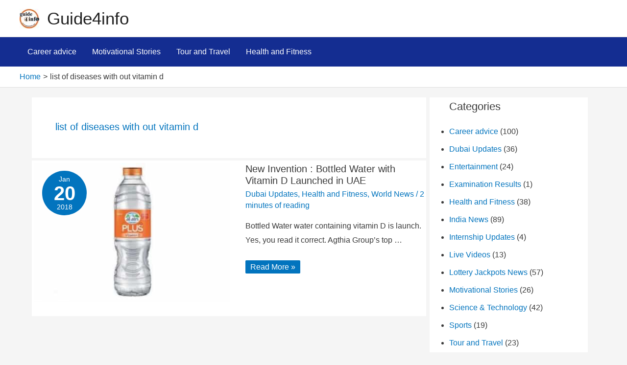

--- FILE ---
content_type: text/html; charset=utf-8
request_url: https://www.google.com/recaptcha/api2/aframe
body_size: 268
content:
<!DOCTYPE HTML><html><head><meta http-equiv="content-type" content="text/html; charset=UTF-8"></head><body><script nonce="ODm9OTgf8k87vzCjRFg_tQ">/** Anti-fraud and anti-abuse applications only. See google.com/recaptcha */ try{var clients={'sodar':'https://pagead2.googlesyndication.com/pagead/sodar?'};window.addEventListener("message",function(a){try{if(a.source===window.parent){var b=JSON.parse(a.data);var c=clients[b['id']];if(c){var d=document.createElement('img');d.src=c+b['params']+'&rc='+(localStorage.getItem("rc::a")?sessionStorage.getItem("rc::b"):"");window.document.body.appendChild(d);sessionStorage.setItem("rc::e",parseInt(sessionStorage.getItem("rc::e")||0)+1);localStorage.setItem("rc::h",'1769379657900');}}}catch(b){}});window.parent.postMessage("_grecaptcha_ready", "*");}catch(b){}</script></body></html>